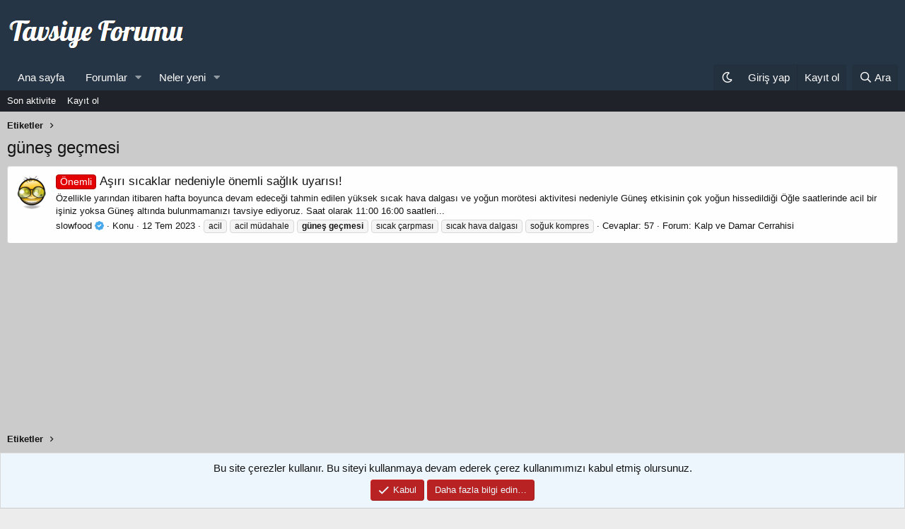

--- FILE ---
content_type: text/css; charset=utf-8
request_url: https://tavsiyeforumu.com/css.php?css=public%3Aextradark.less%2Cpublic%3Aextradarkxgt.less%2Cpublic%3Anotices.less%2Cpublic%3Astructured_list.less%2Cpublic%3Atb_hizli_arama.less%2Cpublic%3Aextra.less&s=2&l=3&d=1767003878&k=1a90bdccb73c93c44159d650c4a090e7b5acf133
body_size: 4928
content:
@CHARSET "UTF-8";

/********* public:extradark.less ********/
#dark-mode-button{cursor:pointer}#dark-mode-button:before{font-family:'Font Awesome 5 Pro';font-size:inherit;font-style:normal;font-weight:400;text-rendering:auto;-webkit-font-smoothing:antialiased;-moz-osx-font-smoothing:grayscale;content:"\f186";width:1.28571429em;display:inline-block;text-align:center}html[data-theme="dark"]{color:#e5e5e5;background:#202124}html[data-theme="dark"] body{color:#e5e5e5;background:#202124}html[data-theme="dark"] .p-header{background:#171717}html[data-theme="dark"] .p-nav{background:#171717}html[data-theme="dark"] .p-nav .p-navEl.is-selected{background:#303134}html[data-theme="dark"] .p-sectionLinks{background:#303134;border-bottom-color:rgba(188,222,245,0.15)}html[data-theme="dark"] .p-navgroup{background:#242527}html[data-theme="dark"] .p-staffBar{background:#202124}html[data-theme="dark"] .pageNav-jump{color:#cbcbcb;background:#303134;border-color:rgba(188,222,245,0.15)}html[data-theme="dark"] .pageNav-jump:hover,html[data-theme="dark"] .pageNav-jump:active{color:#e5e5e5;background:#242527}html[data-theme="dark"] .pageNav-page{color:#cbcbcb;background:#303134;border-color:rgba(188,222,245,0.15)}html[data-theme="dark"] .pageNav-page.pageNav-page--current{color:#e5e5e5;background:#141414;border-color:rgba(188,222,245,0.15)}html[data-theme="dark"] .pageNav-page.pageNav-page--current:hover,html[data-theme="dark"] .pageNav-page.pageNav-page--current:active{background:#070707}html[data-theme="dark"] .button.button--link,html[data-theme="dark"] a.button.button--link{color:#cbcbcb;background:#303134;border-color:rgba(188,222,245,0.15)}html[data-theme="dark"] .button.button--link:hover,html[data-theme="dark"] a.button.button--link:hover,html[data-theme="dark"] .button.button--link:active,html[data-theme="dark"] a.button.button--link:active,html[data-theme="dark"] .button.button--link:focus,html[data-theme="dark"] a.button.button--link:focus{background:#070707}html[data-theme="dark"] .p-body{color:#e5e5e5;background:#202124}html[data-theme="dark"] .p-pageWrapper{color:#e5e5e5;background:#202124}html[data-theme="dark"] .input{color:#fefefe;background:#202124;border-color:rgba(188,222,245,0.15)}html[data-theme="dark"] .input::-webkit-input-placeholder{color:#cbcbcb}html[data-theme="dark"] .input::-moz-placeholder{color:#cbcbcb}html[data-theme="dark"] .input:-moz-placeholder{color:#cbcbcb}html[data-theme="dark"] .input:-ms-input-placeholder{color:#cbcbcb}html[data-theme="dark"] .inputGroup{display:flex;align-items:stretch;max-width:100%}html[data-theme="dark"] .inputGroup.inputGroup--joined .inputGroup-text{color:#fefefe;background:#202124;border-color:rgba(188,222,245,0.15)}html[data-theme="dark"] .inputGroup.inputGroup--joined .input+.inputGroup-text,html[data-theme="dark"] .inputGroup.inputGroup--joined .input+.input,html[data-theme="dark"] .inputGroup.inputGroup--joined .inputGroup-text+.input{border-left:1px solid rgba(188,222,245,0.15)}html[data-theme="dark"] .p-footer{color:#e5e5e5;background:#171717}html[data-theme="dark"] .block-header{background:#28292c;border-bottom-color:rgba(188,222,245,0.15)}html[data-theme="dark"] .block-tabHeader{background:#185886;border-bottom-color:rgba(188,222,245,0.15)}html[data-theme="dark"] .block-container{color:#dfdfdf;background:#303134;border-color:rgba(188,222,245,0.15)}html[data-theme="dark"] .block-footer{color:#cbcbcb;background:#303134;border-top-color:rgba(188,222,245,0.15)}html[data-theme="dark"] .block-formSectionHeader{background:#171717;border-top-color:rgba(188,222,245,0.15);border-bottom-color:rgba(188,222,245,0.15)}html[data-theme="dark"] .block-row.block-row--separated+.block-row{border-top:1px solid rgba(188,222,245,0.15)}html[data-theme="dark"] .block-row--clickable:hover{color:#47a7eb;background:rgba(59,62,66,0.575);border-color:rgba(188,222,245,0.15)}html[data-theme="dark"] .block--messages .block-container{background:none;border:none}html[data-theme="dark"] .block-filterBar{background:rgba(59,62,66,0.575);border-bottom-color:rgba(188,222,245,0.15);border-color:rgba(188,222,245,0.15)}html[data-theme="dark"] .blockLink.is-selected{color:#47a7eb;background:rgba(59,62,66,0.575)}html[data-theme="dark"] .blockLink:hover{color:#47a7eb;background:rgba(59,62,66,0.575)}html[data-theme="dark"] .approvalQueue .block-container.approvalQueue-item--approve .message,html[data-theme="dark"] .approvalQueue .block-container.approvalQueue-item--approve .message-cell--user,html[data-theme="dark"] .approvalQueue .block-container.approvalQueue-item--approve .message-cell--extra{color:black}html[data-theme="dark"] .approvalQueue .block-container.approvalQueue-item--approve .message .message-userArrow:after{border-right-color:rgba(188,222,245,0.15)}html[data-theme="dark"] .message-expandLink{background:0%;background:linear-gradient(to bottom, rgba(188,222,245,0.15) 50%, #202124 100%)}html[data-theme="dark"] .formSubmitRow.formSubmitRow--standalone .formSubmitRow-bar{border:1px solid rgba(188,222,245,0.15)}html[data-theme="dark"] .formSubmitRow-bar{background:rgba(59,62,66,0.575);border-color:rgba(188,222,245,0.15)}html[data-theme="dark"] .formRow>dt{background:rgba(59,62,66,0.575);border-color:rgba(188,222,245,0.15)}html[data-theme="dark"] .formRow+.formInfoRow{border-top:1px solid rgba(188,222,245,0.15)}html[data-theme="dark"] .node+.node{border-top:1px solid rgba(188,222,245,0.15)}html[data-theme="dark"] .structItemContainer-group.structItemContainer-group--sticky{background:#202124}html[data-theme="dark"] .structItemContainer-group .structItem{border-top:1px solid rgba(188,222,245,0.15)}html[data-theme="dark"] .structItemContainer-group .structItem.is-highlighted,html[data-theme="dark"] .structItemContainer-group .structItem.is-moderated{background:#202124}html[data-theme="dark"] .tabs--standalone{background:#303134;border-color:rgba(188,222,245,0.15)}html[data-theme="dark"] .tabs--standalone .tabs-tab.is-active{color:#47a7eb;border-color:#47a7eb}html[data-theme="dark"] .menu-row.menu-row--alt{color:#cbcbcb;background:#303134;border-color:#171717}html[data-theme="dark"] .menu-row.menu-row--clickable:hover{color:#cbcbcb;background:#303134;border-color:#171717}.menu-row+html[data-theme="dark"] .menu-scroller{border-top:1px solid rgba(188,222,245,0.15)}html[data-theme="dark"] .menu-content{color:#cbcbcb;background:#202124}html[data-theme="dark"] .menu-header{color:#cbcbcb;background:#28292c;border-bottom-color:rgba(188,222,245,0.15)}html[data-theme="dark"] .menu-tabHeader{color:#cbcbcb;background:#28292c;border-bottom-color:rgba(188,222,245,0.15)}html[data-theme="dark"] .menu-footer{color:#e5e5e5;background:#303134;border-top-color:rgba(188,222,245,0.15)}html[data-theme="dark"] .menu-linkRow{color:#cbcbcb}html[data-theme="dark"] .menu-linkRow.is-selected,html[data-theme="dark"] .menu-linkRow:hover,html[data-theme="dark"] .menu-linkRow:focus{color:#fefefe;background:#303134}html[data-theme="dark"] .menu-linkRow.menu-linkRow--alt{color:#47a7eb;background:rgba(59,62,66,0.575)}html[data-theme="dark"] .menu-separator{border-top:1px solid rgba(188,222,245,0.15)}html[data-theme="dark"] .menu-row.menu-row--separated+.menu-row{border-top:1px solid rgba(188,222,245,0.15)}html[data-theme="dark"] .memberOverviewBlock-seeMore{color:#cbcbcb;background:#202124;border-top-color:rgba(188,222,245,0.15);border-right-color:rgba(188,222,245,0.15);border-bottom-color:rgba(188,222,245,0.15);border-left-color:#2577b1;border-color:rgba(188,222,245,0.15)}html[data-theme="dark"] .bbMediaWrapper-fallback,html[data-theme="dark"] .message-responseRow,html[data-theme="dark"] .reactionsBar,html[data-theme="dark"] .likesBar{color:#cbcbcb;background:#202124;border-top-color:rgba(188,222,245,0.15);border-right-color:rgba(188,222,245,0.15);border-bottom-color:rgba(188,222,245,0.15);border-left-color:#2577b1}html[data-theme="dark"] .overlay-container .overlay{color:#cbcbcb;background:#28292c;border-bottom-color:rgba(188,222,245,0.15);border-color:rgba(188,222,245,0.15)}html[data-theme="dark"] .overlay-container .overlay-title{background:#28292c;border-bottom-color:rgba(188,222,245,0.15)}html[data-theme="dark"] .message-cell.message-cell--user,html[data-theme="dark"] .message-cell.message-cell--action{color:#cbcbcb;background:rgba(59,62,66,0.575);border-color:rgba(188,222,245,0.15)}html[data-theme="dark"] .message-cell.message-cell--vote{color:#cbcbcb;background:rgba(59,62,66,0.575);border-color:rgba(188,222,245,0.15);border-left:1px solid rgba(188,222,245,0.15)}html[data-theme="dark"] .message-cell.message-cell--extra{background:rgba(59,62,66,0.575);border-bottom-color:rgba(188,222,245,0.15);border-left:1px solid rgba(188,222,245,0.15)}html[data-theme="dark"] .message-attribution{border-bottom-color:rgba(188,222,245,0.15)}html[data-theme="dark"] .block--messages .message,html[data-theme="dark"] .block--messages .block-row{color:#cbcbcb;background:#303134;border-color:#171717;border-color:rgba(188,222,245,0.15)}html[data-theme="dark"] .block--messages .message .message-userArrow:after,html[data-theme="dark"] .block--messages .block-row .message-userArrow:after{border-right-color:#303134}html[data-theme="dark"] .message-articleUserInfo{color:#cbcbcb;background:rgba(59,62,66,0.575);border-color:rgba(188,222,245,0.15)}html[data-theme="dark"] .fr-box.fr-basic{background:#202124;border-color:rgba(188,222,245,0.15)}html[data-theme="dark"] .fr-box.fr-basic .fr-element{color:#cbcbcb}html[data-theme="dark"] .fr-box.fr-basic .fr-placeholder{color:#cbcbcb}html[data-theme="dark"] .fr-box.fr-basic.is-focused .fr-toolbar.fr-top{background:#202124;border-color:rgba(188,222,245,0.15)}html[data-theme="dark"] .fr-box.fr-basic.is-focused .fr-element{color:#cbcbcb}html[data-theme="dark"] .memberTooltip-header{background:#303134}html[data-theme="dark"] .tooltip-content{color:#cbcbcb;background:#303134;border-color:#171717}.tooltip--basic html[data-theme="dark"] .tooltip-content{background:#171717}.tooltip--preview html[data-theme="dark"] .tooltip-content{color:#cbcbcb;background:#303134;border-color:#171717;border:1px solid}.tooltip--bookmark html[data-theme="dark"] .tooltip-content,.tooltip--member html[data-theme="dark"] .tooltip-content,.tooltip--share html[data-theme="dark"] .tooltip-content{color:#cbcbcb;background:#303134;border-color:#171717}.tooltip--reaction html[data-theme="dark"] .tooltip-content{color:#cbcbcb;background:#303134;border-color:#171717}html[data-theme="dark"] .memberHeader-main{background:rgba(59,62,66,0.575);border-bottom-color:rgba(188,222,245,0.15)}html[data-theme="dark"] #dark-mode-button:before{font-family:'Font Awesome 5 Pro';font-size:inherit;font-style:normal;font-weight:400;text-rendering:auto;-webkit-font-smoothing:antialiased;-moz-osx-font-smoothing:grayscale;content:"\f0eb";width:1.28571429em;display:inline-block;text-align:center}html[data-theme="dark"] .alert.is-unread{color:#cbcbcb;background:rgba(59,62,66,0.575);border-color:rgba(188,222,245,0.15)}html[data-theme="dark"] .bbCodeBlock{background:#202124;border-color:rgba(188,222,245,0.15);border-left:3px solid #f2930d}html[data-theme="dark"] .bbCodeBlock-title{background:#252629}html[data-theme="dark"] .bbCodeDemoBlock-item>dd{border-color:rgba(188,222,245,0.15);color:#dfdfdf;background:#303134}html[data-theme="dark"] .fr-toolbar .fr-command.fr-btn.fr-active:not(.fr-disabled){color:#47a7eb}html[data-theme="dark"] .fr-toolbar .fr-more-toolbar{background-color:#171717}html[data-theme="dark"] .fr-toolbar .fr-command.fr-btn.fr-open:not(:hover):not(:focus):not(:active){background:#171717}html[data-theme="dark"] .fr-toolbar .fr-btn-grp{border-color:rgba(188,222,245,0.15)}html[data-theme="dark"] .fr-toolbar .fr-command.fr-btn,html[data-theme="dark"] .fr-popup .fr-command.fr-btn,html[data-theme="dark"] .fr-modal .fr-command.fr-btn{color:#cbcbcb}html[data-theme="dark"] .fr-toolbar .fr-command.fr-btn+.fr-dropdown-menu,html[data-theme="dark"] .fr-popup .fr-command.fr-btn+.fr-dropdown-menu,html[data-theme="dark"] .fr-modal .fr-command.fr-btn+.fr-dropdown-menu{color:#dfdfdf;background:#303134}

/********* public:extradarkxgt.less ********/
html[data-theme="dark"] .xgtForumIstatistik{margin:5px 0}html[data-theme="dark"] .xgtForumIstatistik .xgtForumIstatistik-tabHeader.block-tabHeader{background:#303134;color:#cbcbcb;border-bottom:none}html[data-theme="dark"] .xgtForumIstatistik .xgtForumIstatistik-tabHeader.block-tabHeader .tabs-tab{border-right:solid 1px rgba(188,222,245,0.15)}html[data-theme="dark"] .xgtForumIstatistik .xgtForumIstatistik-tabHeader.block-tabHeader .tabs-tab:not(.is-readonly):hover,html[data-theme="dark"] .xgtForumIstatistik .xgtForumIstatistik-tabHeader.block-tabHeader .tabs-tab:hover{background:rgba(59,62,66,0.575);color:}html[data-theme="dark"] .xgtForumIstatistik .xgtForumIstatistik-tabHeader.block-tabHeader .tabs-tab.is-active{background:rgba(59,62,66,0.575);color:;border-color:#cbcbcb;border-right:solid 1px rgba(188,222,245,0.15)}html[data-theme="dark"] .xgtForumIstatistik .xgtForumIstatistik-tabHeader.block-tabHeader .tabs-tab.is-active::after{color:#cbcbcb}html[data-theme="dark"] .xgtForumIstatistik ._xgtIstatistik-satir:nth-child(1n){background:#292a2c;border-bottom:solid 1px #292a2c}html[data-theme="dark"] .xgtForumIstatistik ._xgtIstatistik-satir:nth-child(2n){background:#303134;border-bottom:solid 1px #303134}html[data-theme="dark"] .xgtForumIstatistik ._xgtIstatistik-satir--hucre a{color:#cbcbcb}html[data-theme="dark"] .xgtForumIstatistik ._xgtIstatistik-satir--hucre a:hover{color:#989898}html[data-theme="dark"] .xgtForumIstatistik ._xgtIstatistik-satir--sira._sayisal{background:rgba(59,62,66,0.575);color:#cbcbcb}html[data-theme="dark"] .xgtForumIstatistik ._xgtIstatistik-satir--avatar-online{background:#669933}html[data-theme="dark"] .xgtForumIstatistik ._xgtIstatistik-satir--avatar-offline{background:#e03030}html[data-theme="dark"] .xgtForumIstatistik ._xgtIstatistik-satir--forum ._icerikIkonu--cozuldu{color:#098009}html[data-theme="dark"] .xgtForumIstatistik ._xgtIstatistik-satir--forum ._icerikIkonu--soru{color:#c84040}html[data-theme="dark"] .xgtForumIstatistik ._xgtIstatistik-satir--forum ._icerikIkonu--konu{color:#2577b1}html[data-theme="dark"] .xgtForumIstatistik ._xgtIstatistik-satir--forum ._icerikIkonu--makale{color:#4bb0a7}html[data-theme="dark"] .xgtForumIstatistik ._xgtIstatistik-satir--forum ._icerikIkonu--anket{color:#e9a630}html[data-theme="dark"] .xgtForumIstatistik ._xgtIstatistik-satir--forum ._icerikIkonu--kaynak{color:#154669}html[data-theme="dark"] .xgtForumIstatistik ._xgtIstatistik-satir--sira,html[data-theme="dark"] .xgtForumIstatistik ._xgtIstatistik-satir--cevap,html[data-theme="dark"] .xgtForumIstatistik ._xgtIstatistik-satir--goruntuleme{color:#cbcbcb}html[data-theme="dark"] .xgtForumIstatistik ._xgtIstatistik-satir--cevap,html[data-theme="dark"] .xgtForumIstatistik ._xgtIstatistik-satir--goruntuleme,html[data-theme="dark"] .xgtForumIstatistik ._xgtIstatistik-satir--zaman,html[data-theme="dark"] .xgtForumIstatistik ._xgtIstatistik-satir--derece{text-align:center}html[data-theme="dark"] .xgtForumIstatistik ._xgtIstatistik-satir._xgtIstatistik_miniHeader{background:linear-gradient(0deg, #303134, #1f272f);color:#e5e5e5}html[data-theme="dark"] .xgtForumIstatistik ._xgtIstatistik-satir._xgtIstatistik_miniHeader ._xgtIstatistik-satir--sira,html[data-theme="dark"] .xgtForumIstatistik ._xgtIstatistik-satir._xgtIstatistik_miniHeader ._xgtIstatistik-satir--forum,html[data-theme="dark"] .xgtForumIstatistik ._xgtIstatistik-satir._xgtIstatistik_miniHeader ._xgtIstatistik-satir--cevap,html[data-theme="dark"] .xgtForumIstatistik ._xgtIstatistik-satir._xgtIstatistik_miniHeader ._xgtIstatistik-satir--goruntuleme,html[data-theme="dark"] .xgtForumIstatistik ._xgtIstatistik-satir._xgtIstatistik_miniHeader ._xgtIstatistik-satir--zaman,html[data-theme="dark"] .xgtForumIstatistik ._xgtIstatistik-satir._xgtIstatistik_miniHeader ._xgtIstatistik-satir--sonYazan,html[data-theme="dark"] .xgtForumIstatistik ._xgtIstatistik-satir._xgtIstatistik_miniHeader ._xgtIstatistik-satir--derece{color:#e5e5e5}html[data-theme="dark"] .xgtForumIstatistik ._xgtIstatistik-satir._xgtIstatistik_miniHeader ._xgtIstatistik-satir--konu{padding-left:5px}html[data-theme="dark"] .xgtForumIstatistik ._istatistikYukleniyor{color:#cbcbcb}

/********* public:notices.less ********/
.notices{list-style:none;margin:0;padding:0}.notices.notices--block .notice{margin-bottom:10px}.notices.notices--floating{margin:0 20px 0 auto;width:300px;max-width:100%;z-index:800}@media (max-width:340px){.notices.notices--floating{margin-right:10px}}.notices.notices--floating .notice{margin-bottom:20px}.notices.notices--scrolling{display:flex;align-items:stretch;overflow:hidden;border-width:1px;border-style:solid;border-top-color:#dfdfdf;border-right-color:#d8d8d8;border-bottom-color:#cbcbcb;border-left-color:#d8d8d8;margin-bottom:10px}.notices.notices--scrolling.notices--isMulti{margin-bottom:30px}.notices.notices--scrolling .notice{width:100%;flex-grow:0;flex-shrink:0;border:none}.noticeScrollContainer{margin-bottom:10px}.noticeScrollContainer .lSSlideWrapper{border-width:1px;border-style:solid;border-top-color:#dfdfdf;border-right-color:#d8d8d8;border-bottom-color:#cbcbcb;border-left-color:#d8d8d8}.noticeScrollContainer .notices.notices--scrolling{border:none;margin-bottom:0}.notice{position:relative;border-width:1px;border-style:solid;border-top-color:#dfdfdf;border-right-color:#d8d8d8;border-bottom-color:#cbcbcb;border-left-color:#d8d8d8}.notice:before,.notice:after{content:" ";display:table}.notice:after{clear:both}.notice.notice--primary{color:#141414;background:#edf6fd}.notice.notice--accent{color:#aa6709;background:#fff4e5}.notice.notice--accent a:not(.button--notice){color:#f2930d}.notice.notice--dark{color:#fefefe;border:none;background:#141414}.notice.notice--dark a:not(.button--notice){color:#b4b4b4}.notice.notice--light{color:#141414;background:#fefefe}.notice.notice--light a:not(.button--notice){color:#828282}.notice.notice--enablePush{display:none}@media (max-width:900px){.notice.notice--enablePush{padding:3px 3px 10px;font-size:13px}}@media (max-width:900px){.notice.notice--cookie .notice-content{padding:3px 3px 10px;font-size:12px}.notice.notice--cookie .notice-content .button--notice{font-size:12px;padding:3px 6px}.notice.notice--cookie .notice-content .button--notice .button-text{font-size:12px}}.notice.notice--cookieAdvanced .notice-content{padding:1em 0}.notice.notice--cookieAdvanced .notice-content .u-pageCentered{display:grid;grid-template-columns:1fr 250px;gap:10px;align-items:end}@media (max-width:650px){.notice.notice--cookieAdvanced .notice-content .u-pageCentered{display:block}}.notice.notice--cookieAdvanced .notice-content h2{margin:0}.notice.notice--cookieAdvanced .notice-content .button{width:100%;margin:.5em 0;font-weight:bold}.notice.notice--cookieAdvanced .notice-content form.is-active{display:contents;grid-column:span 2}.notice.notice--cookieAdvanced .notice-content form.is-active .formRow.formRow--fullWidth>dd{padding-left:0;padding-right:0}.notice.notice--cookieAdvanced .notice-content form:not(.is-active){display:none}.notices--block .notice{font-size:15px;border-radius:4px}.notices--floating .notice{font-size:11px;border-radius:4px;box-shadow:1px 1px 3px rgba(0,0,0,0.25)}.notices--floating .notice.notice--primary{background-color:rgba(237,246,253,0.8)}.notices--floating .notice.notice--accent{background-color:rgba(255,244,229,0.8)}.notices--floating .notice.notice--dark{background-color:rgba(20,20,20,0.8)}.notices--floating .notice.notice--light{background-color:rgba(254,254,254,0.8)}.has-js .notices--floating .notice{display:none}.notice.notice--hasImage .notice-content{margin-left:68px;min-height:68px}@media (max-width:900px){.notice.notice--hidewide:not(.is-vis-processed){display:none;visibility:hidden}}@media (max-width:650px){.notice.notice--hidemedium:not(.is-vis-processed){display:none;visibility:hidden}}@media (max-width:480px){.notice.notice--hidenarrow:not(.is-vis-processed){display:none;visibility:hidden}}.notice-image{float:left;padding:10px 0 10px 10px}.notice-image img{max-width:48px;max-height:48px}.notice-content{padding:10px}.notice-content a.notice-dismiss{float:right;color:inherit;font-size:16px;line-height:1;height:1em;box-sizing:content-box;padding:0 0 5px 5px;opacity:.5;-webkit-transition: opacity .25s ease;transition: opacity .25s ease;cursor:pointer}.notice-content a.notice-dismiss:before{font-family:'Font Awesome 5 Pro';font-size:inherit;font-style:normal;font-weight:400;text-rendering:auto;-webkit-font-smoothing:antialiased;-moz-osx-font-smoothing:grayscale;content:"\f00d";width:.75em;display:inline-block;text-align:center}.notice-content a.notice-dismiss:hover{text-decoration:none;opacity:1}.notices--floating .notice-content a.notice-dismiss{font-size:14px}

/********* public:structured_list.less ********/
.structItemContainer{border-collapse:collapse;list-style:none;margin:0;padding:0;width:100%}.structItemContainer>.structItem:first-child,.structItemContainer>.structItemContainer-group:first-child>.structItem:first-child{border-top:none}.structItem{display:table;table-layout:fixed;border-collapse:collapse;border-top:1px solid #e7e7e7;list-style:none;margin:0;padding:0;width:100%}.structItem.is-highlighted,.structItem.is-moderated{background:#edf6fd}.structItem.is-deleted{opacity:.7}.structItem.is-deleted .structItem-title>*{text-decoration:line-through}.structItem.is-mod-selected{background:#fff8ee;opacity:1}.structItem-cell{display:table-cell;vertical-align:top;padding:10px 8px}.structItem--middle .structItem-cell{vertical-align:middle}.structItem-cell.structItem-cell--vote{width:56px}.structItem-cell.structItem-cell--icon{width:52px;position:relative}.structItem-cell.structItem-cell--icon.structItem-cell--iconExpanded{width:64px}.structItem-cell.structItem-cell--icon.structItem-cell--iconEnd{width:40px;padding-left:4px}.structItem-cell.structItem-cell--icon.structItem-cell--iconEnd .structItem-iconContainer{padding-top:6px}.structItem-cell.structItem-cell--icon.structItem-cell--iconFixedSmall{width:76px}.structItem-cell.structItem-cell--icon.structItem-cell--iconFixedSmallest{width:40px}.structItem-cell.structItem-cell--icon .solutionIcon{padding-left:0;padding-right:0}.structItem-cell.structItem-cell--meta{width:135px}.structItem-cell.structItem-cell--latest{width:190px;text-align:right}.structItem-iconContainer{position:relative}.structItem-iconContainer img{display:block;width:100%}.structItem-iconContainer .avatar{width:36px;height:36px;font-size:22px}.structItem-iconContainer .avatar.avatar--xxs{width:24px;height:24px;font-size:14px}.structItem-iconContainer .structItem-secondaryIcon{position:absolute;right:-5px;bottom:-5px;width:20px;height:20px;font-size:12px}.structItem-cell--iconExpanded .structItem-iconContainer .avatar{width:48px;height:48px;font-size:29px}.structItem-cell--iconExpanded .structItem-iconContainer .structItem-secondaryIcon{width:22px;height:22px;font-size:13px}.structItem-title{font-size:17px;font-weight:400;margin:0;padding:0}.structItem-title .label{font-weight:400}.is-unread .structItem-title{font-weight:700}.structItem-minor{font-size:12px;color:#141414}.structItem-minor a{color:inherit;text-decoration:none}.structItem-minor a:hover{text-decoration:underline}.structItem-parts{list-style:none;margin:0;padding:0;display:inline}.structItem-parts>li{display:inline;margin:0;padding:0}.structItem-parts>li:nth-child(even){color:#141414}.structItem-parts>li:before{content:"\00B7\20"}.structItem-parts>li:first-child:before{content:"";display:none}.structItem-pageJump{margin-left:8px;font-size:11px}.structItem-pageJump a{color:#141414;background:#f5f5f5;border:1px solid #d8d8d8;text-decoration:none;border-radius:2px;padding:0 3px;opacity:.5;-webkit-transition: all .25s ease;transition: all .25s ease}.structItem:hover .structItem-pageJump a,.has-touchevents .structItem-pageJump a{opacity:1}.structItem-pageJump a:hover{text-decoration:none;background:#fefefe}.structItem-statuses,.structItem-extraInfo{list-style:none;margin:0;padding:0;float:right}.structItem-statuses>li,.structItem-extraInfo>li{float:left;margin-left:8px}.structItem-statuses input[type=checkbox],.structItem-extraInfo input[type=checkbox]{vertical-align:-2px}.structItem-statuses .reactionSummary{vertical-align:-2px}.structItem-extraInfo .reactionSummary{vertical-align:middle}.structItem-status::before{font-family:'Font Awesome 5 Pro';font-size:inherit;font-style:normal;font-weight:400;text-rendering:auto;-webkit-font-smoothing:antialiased;-moz-osx-font-smoothing:grayscale;display:inline-block;font-size:90%;color:#141414}.structItem-status--deleted::before{content:"\f2ed";width:.875em;display:inline-block;text-align:center}.structItem-status--locked::before{content:"\f023";width:.875em;display:inline-block;text-align:center}.structItem-status--moderated::before{content:"\f132";width:1em;display:inline-block;text-align:center;color:#f2930d}.structItem-status--redirect::before{content:"\f08e";width:1em;display:inline-block;text-align:center}.structItem-status--starred::before{content:"\f005";width:1.125em;display:inline-block;text-align:center;color:#f9c479}.structItem-status--sticky::before{content:"\f08d";width:.75em;display:inline-block;text-align:center}.structItem-status--watched::before{content:"\f0f3";width:.875em;display:inline-block;text-align:center}.structItem-status--solved::before{content:"\f058";width:1em;display:inline-block;text-align:center;color:#63b265}.structItem-status--attention::before{content:"\f0a1";width:1.125em;display:inline-block;text-align:center;color:#f2930d}.structItem-status--upvoted::before{content:"\f164";width:1em;display:inline-block;text-align:center}.structItem-status--downvoted::before{content:"\f165";width:1em;display:inline-block;text-align:center}.structItem.structItem--note{color:#141414;background:#edf6fd;color:#47a7eb}.structItem.structItem--note .structItem-cell{padding-top:5px;padding-bottom:5px;font-size:12px;text-align:center}@media (max-width:900px){.structItem-cell{vertical-align:top}.structItem-cell.structItem-cell--meta{width:115px;font-size:12px}.structItem-cell.structItem-cell--latest{width:140px;font-size:12px}}@media (max-width:650px){.structItem-cell+.structItem-cell.structItem-cell--icon{padding-left:0;width:44px}.structItem-cell.structItem-cell--main,.structItem-cell.structItem-cell--newThread{display:block;padding-bottom:.2em}.structItem-cell+.structItem-cell.structItem-cell--main,.structItem-cell+.structItem-cell.structItem-cell--newThread{padding-left:0}.structItem-cell.structItem-cell--meta{display:block;width:auto;float:left;padding-top:0;padding-left:0;padding-right:0;color:#141414}.structItem-cell.structItem-cell--meta .structItem-minor{display:none}.structItem-cell.structItem-cell--meta .pairs>dt,.structItem-cell.structItem-cell--meta .pairs>dd{display:inline;float:none;margin:0}.structItem-cell.structItem-cell--latest{display:block;width:auto;float:left;padding-top:0;padding-left:0}.structItem-cell.structItem-cell--latest:before{content:"\00A0\00B7\20";color:#141414}.structItem-cell.structItem-cell--latest a{color:#141414}.structItem-cell.structItem-cell--latest .structItem-minor{display:none}.structItem-cell.structItem-cell--iconEnd{display:none}.structItem-pageJump,.structItem-extraInfoMinor{display:none}.is-unread .structItem-latestDate{font-weight:400}}@media (max-width:480px){.structItem-parts .structItem-startDate{display:none}.structItem.structItem--quickCreate .structItem-cell--icon,.structItem.structItem--quickCreate .structItem-cell--vote{display:none}.structItem.structItem--quickCreate .structItem-cell--newThread{padding-left:8px;padding-bottom:8px}}

/********* public:tb_hizli_arama.less ********/
.hizliAramaUl{border-bottom:1px solid #e7e7e7}.hizliAramaUl a{color:#141414}.hizliAramaUl a:hover{text-decoration:none}.hizliAramaUl .structItem{-webkit-hyphens:auto;-ms-hyphens:auto;hyphens:auto}.hizliAramaUl .structItem .structItem-cell{vertical-align:middle}.hizliAramaUl .structItem .structItem-cell--icon{width:51px;position:relative;padding:4px 0 4px 15px}.hizliAramaUl .structItem .structItem-cell--icon .structItem-iconContainer img{object-fit:cover;width:36px;height:36px;border-radius:2px}.hizliAramaUl .structItem .structItem-cell--icon .structItem-iconContainer .aramaResimSvg{width:36px;height:36px;border-radius:2px;color:#141414;background-color:#eceff2;display:inline-flex;-webkit-box-align:center;align-items:center;-webkit-box-pack:center;justify-content:center}.hizliAramaUl .structItem .structItem-cell--main{padding:6px 15px 6px 6px;color:#141414}.hizliAramaUl .structItem .structItem-cell--main i{padding-right:2px}.hizliAramaUl .structItem:hover{background:#edf6fd}.sonuc{padding:0 15px 8px 15px}.sonuc .blockMessage--iconic{margin:0;min-height:auto;padding:6px;display:table;width:100%}.sonuc .blockMessage--iconic .sonucIcon{display:table-cell;vertical-align:middle;font-size:150%}.sonuc .blockMessage--iconic .sonucAciklama{display:table-cell;vertical-align:middle;padding-left:6px}.sonuc .blockMessage--iconic .success{color:#63b265}.sonuc .blockMessage--iconic .error{color:#c84448}.sonuc .blockMessage--iconic:before{display:none}.sonuc .kelime{font-weight:700;text-transform:uppercase}@media (max-width:480px){.menu,.uix_searchDropdown__menu{width:100% !important;max-width:100% !important}.uix_searchBar .uix_searchDropdown__menu{top:51px !important;width:100% !important;max-width:100% !important}}

/********* public:extra.less ********/
@media (max-width:499px){.adslot_1{width:320px;height:250px}}@media (min-width:500px){.adslot_1{width:468px;height:250px}}@media (min-width:800px){.adslot_1{width:1200px;height:250px}}@media (max-width:499px){.adslot_2{width:320px;height:100px}}@media (min-width:500px){.adslot_2{width:468px;height:100px}}@media (min-width:800px){.adslot_2{width:1200px;height:200px}}@media (max-width:650px){.mobilgizle{display:none}}@media (max-width:480px){.block-outer:not(.block-outer--after) .pageNavWrapper:not(.pageNavWrapper--forceShow){display:block}}[data-template="forum_list"] .p-body-header{display:none}.message-avatar-wrapper .message-avatar-online-label{background-color:#49b34c}.message-avatar-wrapper.message-avatar--online img{border:2px solid #49b34c}.message-avatar-wrapper .message-avatar-online:before{color:#49b34c}a.link.link--external{color:#ff0008}a.link.link--internal{color:#0095ff}.video-responsive{overflow:hidden;padding-bottom:56.25%;position:relative;height:0}.video-responsive iframe{left:0;top:0;height:100%;width:100%;position:absolute}.node--unread .node-title:after{background-color:#d12e36;content:"Yeni";color:white;border-radius:2px;margin-left:5px;padding:1px 5px;font-size:9px}.xftr_sabit_konu{height:15px;background-color:#34485c;border-style:solid;margin:10px}.kl_amdp_merge_message{display:none}.xgtForumIstatistik ._xgtIstatistik-satir--goruntuleme{width:80px;max-width:100px}.xgtForumIstatistik ._xgtIstatistik-satir--forum{width:100px;max-width:220px}.xgtForumIstatistik ._xgtIstatistik-satir--zaman{width:92px;max-width:110px}.xgtForumIstatistik ._xgtIstatistik-satir--cevap{width:60px;max-width:70px}.button--icon--search{border-top-left-radius:4px;border-bottom-left-radius:4px}.button--icon--fabfa-google{margin-left:4px;border-top-left-radius:4px;border-bottom-left-radius:4px}@media (max-width:650px){.userBanner.userBanner--primary{color:#000 !important}.userBanner.userBanner--accent{color:#000 !important}.userBanner.userBanner--lightGreen{color:#000 !important}.userBanner.userBanner--yellow{color:#000 !important}}.giris{background:#FF512F;background:-webkit-linear-gradient(to right, #dd2476, #ff512f);background:linear-gradient(to right, #dd2476, #ff512f);color:white}.guncelleme{background:#24C6DC;background:-webkit-linear-gradient(to right, #514a9d, #24c6dc);background:linear-gradient(to right, #514a9d, #24c6dc);color:white}.node-subNodeFlatList{border-top:1px solid #e7e7e7;padding:10px 5px}.node-subNodeFlatList>li{margin-right:0;width:32%;white-space:nowrap;text-overflow:ellipsis;overflow:hidden}@media (max-width:900px){.node-subNodeFlatList>li{width:45%}}@media (max-width:650px){.block-body .node .node-subNodesFlat{display:block}.node-subNodeFlatList>li{width:45%}}@media (max-width:480px){.block-body .node .node-subNodesFlat{display:block}}